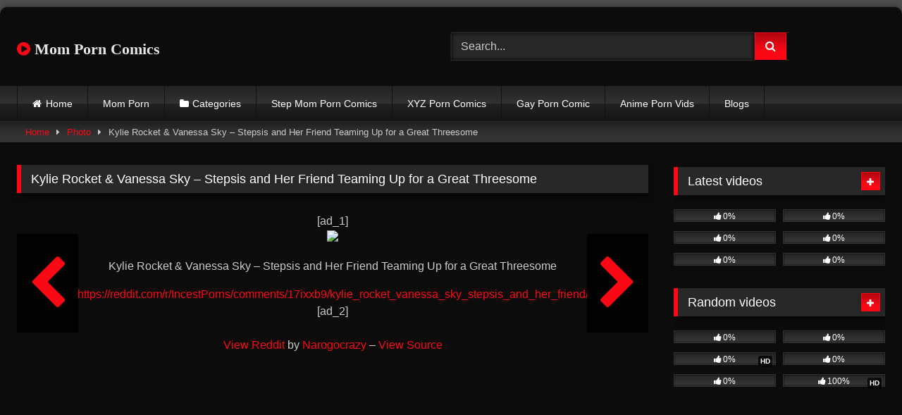

--- FILE ---
content_type: text/html; charset=UTF-8
request_url: https://momporncomics.com/photos/kylie-rocket-vanessa-sky-stepsis-and-her-friend-teaming-up-for-a-great-threesome/
body_size: 16066
content:
<!DOCTYPE html>
<html lang="en-US" prefix="og: https://ogp.me/ns#">
<head>
<meta charset="UTF-8">
<meta content='width=device-width, initial-scale=1.0, maximum-scale=1.0, user-scalable=0' name='viewport' />
<link rel="profile" href="https://gmpg.org/xfn/11">
<link rel="icon" href="
https://momporncomics.com/wp-content/uploads/2022/12/mom-porn-logo.png">
<!-- Meta social networks -->
<!-- Meta Facebook -->
<meta property="fb:app_id" content="966242223397117" />
<meta property="og:url" content="https://momporncomics.com/photos/kylie-rocket-vanessa-sky-stepsis-and-her-friend-teaming-up-for-a-great-threesome/" />
<meta property="og:type" content="article" />
<meta property="og:title" content="Kylie Rocket &amp; Vanessa Sky - Stepsis and Her Friend Teaming Up for a Great Threesome" />
<meta property="og:description" content="[ad_1] Kylie Rocket &amp; Vanessa Sky &#8211; Stepsis and Her Friend Teaming Up for a Great Threesome https://reddit.com/r/IncestPorns/comments/17ixxb9/kylie_rocket_vanessa_sky_stepsis_and_her_friend/ [ad_2] View Reddit by Narogocrazy &#8211; View Source" />
<meta property="og:image" content="https://momporncomics.com/wp-content/uploads/2023/10/Kylie-Rocket-amp-Vanessa-Sky-Stepsis-and-Her-Friend.jpg" />
<meta property="og:image:width" content="200" />
<meta property="og:image:height" content="200" />
<!-- Meta Twitter -->
<meta name="twitter:card" content="summary">
<!--<meta name="twitter:site" content="@site_username">-->
<meta name="twitter:title" content="Kylie Rocket &amp; Vanessa Sky - Stepsis and Her Friend Teaming Up for a Great Threesome">
<meta name="twitter:description" content="[ad_1] Kylie Rocket &amp; Vanessa Sky &#8211; Stepsis and Her Friend Teaming Up for a Great Threesome https://reddit.com/r/IncestPorns/comments/17ixxb9/kylie_rocket_vanessa_sky_stepsis_and_her_friend/ [ad_2] View Reddit by Narogocrazy &#8211; View Source">
<!--<meta name="twitter:creator" content="@creator_username">-->
<meta name="twitter:image" content="https://momporncomics.com/wp-content/uploads/2023/10/Kylie-Rocket-amp-Vanessa-Sky-Stepsis-and-Her-Friend.jpg">
<!--<meta name="twitter:domain" content="YourDomain.com">-->
<!-- Temp Style -->
<style>
#page {
max-width: 1300px;
margin: 10px auto;
background: rgba(0,0,0,0.85);
box-shadow: 0 0 10px rgba(0, 0, 0, 0.50);
-moz-box-shadow: 0 0 10px rgba(0, 0, 0, 0.50);
-webkit-box-shadow: 0 0 10px rgba(0, 0, 0, 0.50);
-webkit-border-radius: 10px;
-moz-border-radius: 10px;
border-radius: 10px;
}
</style>
<style>
.post-thumbnail {
aspect-ratio: 16/9;
}
.post-thumbnail video,
.post-thumbnail img {
object-fit: fill;
}
.video-debounce-bar {
background: #FB0815!important;
}
@import url(https://fonts.googleapis.com/css?family=Open+Sans);
button,
.button,
input[type="button"],
input[type="reset"],
input[type="submit"],
.label,
.label:visited,
.pagination ul li a,
.widget_categories ul li a,
.comment-reply-link,
a.tag-cloud-link,
.template-actors li a {
background: -moz-linear-gradient(top, rgba(0,0,0,0.3) 0%, rgba(0,0,0,0) 70%); /* FF3.6-15 */
background: -webkit-linear-gradient(top, rgba(0,0,0,0.3) 0%,rgba(0,0,0,0) 70%); /* Chrome10-25,Safari5.1-6 */
background: linear-gradient(to bottom, rgba(0,0,0,0.3) 0%,rgba(0,0,0,0) 70%); /* W3C, IE10+, FF16+, Chrome26+, Opera12+, Safari7+ */
filter: progid:DXImageTransform.Microsoft.gradient( startColorstr='#a62b2b2b', endColorstr='#00000000',GradientType=0 ); /* IE6-9 */
-moz-box-shadow: 0 1px 6px 0 rgba(0, 0, 0, 0.12);
-webkit-box-shadow: 0 1px 6px 0 rgba(0, 0, 0, 0.12);
-o-box-shadow: 0 1px 6px 0 rgba(0, 0, 0, 0.12);
box-shadow: 0 1px 6px 0 rgba(0, 0, 0, 0.12);
}
input[type="text"],
input[type="email"],
input[type="url"],
input[type="password"],
input[type="search"],
input[type="number"],
input[type="tel"],
input[type="range"],
input[type="date"],
input[type="month"],
input[type="week"],
input[type="time"],
input[type="datetime"],
input[type="datetime-local"],
input[type="color"],
select,
textarea,
.wp-editor-container {
-moz-box-shadow: 0 0 1px rgba(255, 255, 255, 0.3), 0 0 5px black inset;
-webkit-box-shadow: 0 0 1px rgba(255, 255, 255, 0.3), 0 0 5px black inset;
-o-box-shadow: 0 0 1px rgba(255, 255, 255, 0.3), 0 0 5px black inset;
box-shadow: 0 0 1px rgba(255, 255, 255, 0.3), 0 0 5px black inset;
}
#site-navigation {
background: #222222;
background: -moz-linear-gradient(top, #222222 0%, #333333 50%, #222222 51%, #151515 100%);
background: -webkit-linear-gradient(top, #222222 0%,#333333 50%,#222222 51%,#151515 100%);
background: linear-gradient(to bottom, #222222 0%,#333333 50%,#222222 51%,#151515 100%);
filter: progid:DXImageTransform.Microsoft.gradient( startColorstr='#222222', endColorstr='#151515',GradientType=0 );
-moz-box-shadow: 0 6px 6px 0 rgba(0, 0, 0, 0.12);
-webkit-box-shadow: 0 6px 6px 0 rgba(0, 0, 0, 0.12);
-o-box-shadow: 0 6px 6px 0 rgba(0, 0, 0, 0.12);
box-shadow: 0 6px 6px 0 rgba(0, 0, 0, 0.12);
}
#site-navigation > ul > li:hover > a,
#site-navigation ul li.current-menu-item a {
background: -moz-linear-gradient(top, rgba(0,0,0,0.3) 0%, rgba(0,0,0,0) 70%);
background: -webkit-linear-gradient(top, rgba(0,0,0,0.3) 0%,rgba(0,0,0,0) 70%);
background: linear-gradient(to bottom, rgba(0,0,0,0.3) 0%,rgba(0,0,0,0) 70%);
filter: progid:DXImageTransform.Microsoft.gradient( startColorstr='#a62b2b2b', endColorstr='#00000000',GradientType=0 );
-moz-box-shadow: inset 0px 0px 2px 0px #000000;
-webkit-box-shadow: inset 0px 0px 2px 0px #000000;
-o-box-shadow: inset 0px 0px 2px 0px #000000;
box-shadow: inset 0px 0px 2px 0px #000000;
filter:progid:DXImageTransform.Microsoft.Shadow(color=#000000, Direction=NaN, Strength=2);
}
.rating-bar,
.categories-list .thumb-block .entry-header,
.actors-list .thumb-block .entry-header,
#filters .filters-select,
#filters .filters-options {
background: -moz-linear-gradient(top, rgba(0,0,0,0.3) 0%, rgba(0,0,0,0) 70%); /* FF3.6-15 */
background: -webkit-linear-gradient(top, rgba(0,0,0,0.3) 0%,rgba(0,0,0,0) 70%); /* Chrome10-25,Safari5.1-6 */
background: linear-gradient(to bottom, rgba(0,0,0,0.3) 0%,rgba(0,0,0,0) 70%); /* W3C, IE10+, FF16+, Chrome26+, Opera12+, Safari7+ */
-moz-box-shadow: inset 0px 0px 2px 0px #000000;
-webkit-box-shadow: inset 0px 0px 2px 0px #000000;
-o-box-shadow: inset 0px 0px 2px 0px #000000;
box-shadow: inset 0px 0px 2px 0px #000000;
filter:progid:DXImageTransform.Microsoft.Shadow(color=#000000, Direction=NaN, Strength=2);
}
.breadcrumbs-area {
background: -moz-linear-gradient(top, rgba(0,0,0,0.3) 0%, rgba(0,0,0,0) 70%); /* FF3.6-15 */
background: -webkit-linear-gradient(top, rgba(0,0,0,0.3) 0%,rgba(0,0,0,0) 70%); /* Chrome10-25,Safari5.1-6 */
background: linear-gradient(to bottom, rgba(0,0,0,0.3) 0%,rgba(0,0,0,0) 70%); /* W3C, IE10+, FF16+, Chrome26+, Opera12+, Safari7+ */
}
.site-title a {
font-family: Open Sans;
font-size: 22px;
}
.site-branding .logo img {
max-width: 300px;
max-height: 120px;
margin-top: 0px;
margin-left: 0px;
}
a,
.site-title a i,
.thumb-block:hover .rating-bar i,
.categories-list .thumb-block:hover .entry-header .cat-title:before,
.required,
.like #more:hover i,
.dislike #less:hover i,
.top-bar i:hover,
.main-navigation .menu-item-has-children > a:after,
.menu-toggle i,
.main-navigation.toggled li:hover > a,
.main-navigation.toggled li.focus > a,
.main-navigation.toggled li.current_page_item > a,
.main-navigation.toggled li.current-menu-item > a,
#filters .filters-select:after,
.morelink i,
.top-bar .membership a i,
.thumb-block:hover .photos-count i {
color: #FB0815;
}
button,
.button,
input[type="button"],
input[type="reset"],
input[type="submit"],
.label,
.pagination ul li a.current,
.pagination ul li a:hover,
body #filters .label.secondary.active,
.label.secondary:hover,
.main-navigation li:hover > a,
.main-navigation li.focus > a,
.main-navigation li.current_page_item > a,
.main-navigation li.current-menu-item > a,
.widget_categories ul li a:hover,
.comment-reply-link,
a.tag-cloud-link:hover,
.template-actors li a:hover {
border-color: #FB0815!important;
background-color: #FB0815!important;
}
.rating-bar-meter,
.vjs-play-progress,
#filters .filters-options span:hover,
.bx-wrapper .bx-controls-direction a,
.top-bar .social-share a:hover,
.thumb-block:hover span.hd-video,
.featured-carousel .slide a:hover span.hd-video,
.appContainer .ctaButton {
background-color: #FB0815!important;
}
#video-tabs button.tab-link.active,
.title-block,
.widget-title,
.page-title,
.page .entry-title,
.comments-title,
.comment-reply-title,
.morelink:hover {
border-color: #FB0815!important;
}
/* Small desktops ----------- */
@media only screen  and (min-width : 64.001em) and (max-width : 84em) {
#main .thumb-block {
width: 33.33%!important;
}
}
/* Desktops and laptops ----------- */
@media only screen  and (min-width : 84.001em) {
#main .thumb-block {
width: 33.33%!important;
}
}
</style>
<!-- Google Analytics -->
<!-- Global site tag (gtag.js) - Google Analytics -->
<script async src="https://www.googletagmanager.com/gtag/js?id=UA-199295097-16"></script>
<script>
window.dataLayer = window.dataLayer || [];
function gtag(){dataLayer.push(arguments);}
gtag('js', new Date());
gtag('config', 'UA-199295097-16');
</script>
<meta name="google-site-verification" content="4LAtaoiY274Tgd4WJG02YwwCkQpB0abpgDxbSg2grqU" />
<!-- Meta Verification -->
<!-- Search Engine Optimization by Rank Math - https://rankmath.com/ -->
<title>Kylie Rocket &amp; Vanessa Sky - Stepsis And Her Friend Teaming Up For A Great Threesome - Mom Porn Comics</title>
<meta name="description" content="Kylie Rocket &amp; Vanessa Sky - Stepsis and Her Friend Teaming Up for a Great Threesome"/>
<meta name="robots" content="follow, index, max-snippet:-1, max-video-preview:-1, max-image-preview:large"/>
<link rel="canonical" href="https://momporncomics.com/photos/kylie-rocket-vanessa-sky-stepsis-and-her-friend-teaming-up-for-a-great-threesome/" />
<meta property="og:locale" content="en_US" />
<meta property="og:type" content="article" />
<meta property="og:title" content="Kylie Rocket &amp; Vanessa Sky - Stepsis And Her Friend Teaming Up For A Great Threesome - Mom Porn Comics" />
<meta property="og:description" content="Kylie Rocket &amp; Vanessa Sky - Stepsis and Her Friend Teaming Up for a Great Threesome" />
<meta property="og:url" content="https://momporncomics.com/photos/kylie-rocket-vanessa-sky-stepsis-and-her-friend-teaming-up-for-a-great-threesome/" />
<meta property="og:site_name" content="Mom Porn Comics" />
<meta property="article:tag" content="amp" />
<meta property="article:tag" content="friend" />
<meta property="article:tag" content="Great" />
<meta property="article:tag" content="Kylie" />
<meta property="article:tag" content="rocket" />
<meta property="article:tag" content="Sky" />
<meta property="article:tag" content="Stepsis" />
<meta property="article:tag" content="teaming" />
<meta property="article:tag" content="threesome" />
<meta property="article:tag" content="Vanessa" />
<meta property="og:image" content="https://momporncomics.com/wp-content/uploads/2023/10/Kylie-Rocket-amp-Vanessa-Sky-Stepsis-and-Her-Friend.jpg" />
<meta property="og:image:secure_url" content="https://momporncomics.com/wp-content/uploads/2023/10/Kylie-Rocket-amp-Vanessa-Sky-Stepsis-and-Her-Friend.jpg" />
<meta property="og:image:width" content="1280" />
<meta property="og:image:height" content="720" />
<meta property="og:image:alt" content="Kylie Rocket &amp; Vanessa Sky &#8211; Stepsis and Her Friend Teaming Up for a Great Threesome" />
<meta property="og:image:type" content="image/jpeg" />
<meta name="twitter:card" content="summary_large_image" />
<meta name="twitter:title" content="Kylie Rocket &amp; Vanessa Sky - Stepsis And Her Friend Teaming Up For A Great Threesome - Mom Porn Comics" />
<meta name="twitter:description" content="Kylie Rocket &amp; Vanessa Sky - Stepsis and Her Friend Teaming Up for a Great Threesome" />
<meta name="twitter:image" content="https://momporncomics.com/wp-content/uploads/2023/10/Kylie-Rocket-amp-Vanessa-Sky-Stepsis-and-Her-Friend.jpg" />
<!-- /Rank Math WordPress SEO plugin -->
<link rel='dns-prefetch' href='//vjs.zencdn.net' />
<link rel='dns-prefetch' href='//unpkg.com' />
<link rel="alternate" type="application/rss+xml" title="Mom Porn Comics &raquo; Feed" href="https://momporncomics.com/feed/" />
<link rel="alternate" type="application/rss+xml" title="Mom Porn Comics &raquo; Comments Feed" href="https://momporncomics.com/comments/feed/" />
<link rel="alternate" type="application/rss+xml" title="Mom Porn Comics &raquo; Kylie Rocket &amp; Vanessa Sky &#8211; Stepsis and Her Friend Teaming Up for a Great Threesome Comments Feed" href="https://momporncomics.com/photos/kylie-rocket-vanessa-sky-stepsis-and-her-friend-teaming-up-for-a-great-threesome/feed/" />
<link rel="alternate" title="oEmbed (JSON)" type="application/json+oembed" href="https://momporncomics.com/wp-json/oembed/1.0/embed?url=https%3A%2F%2Fmomporncomics.com%2Fphotos%2Fkylie-rocket-vanessa-sky-stepsis-and-her-friend-teaming-up-for-a-great-threesome%2F" />
<link rel="alternate" title="oEmbed (XML)" type="text/xml+oembed" href="https://momporncomics.com/wp-json/oembed/1.0/embed?url=https%3A%2F%2Fmomporncomics.com%2Fphotos%2Fkylie-rocket-vanessa-sky-stepsis-and-her-friend-teaming-up-for-a-great-threesome%2F&#038;format=xml" />
<style id='wp-img-auto-sizes-contain-inline-css' type='text/css'>
img:is([sizes=auto i],[sizes^="auto," i]){contain-intrinsic-size:3000px 1500px}
/*# sourceURL=wp-img-auto-sizes-contain-inline-css */
</style>
<style id='wp-emoji-styles-inline-css' type='text/css'>
img.wp-smiley, img.emoji {
display: inline !important;
border: none !important;
box-shadow: none !important;
height: 1em !important;
width: 1em !important;
margin: 0 0.07em !important;
vertical-align: -0.1em !important;
background: none !important;
padding: 0 !important;
}
/*# sourceURL=wp-emoji-styles-inline-css */
</style>
<style id='wp-block-library-inline-css' type='text/css'>
:root{--wp-block-synced-color:#7a00df;--wp-block-synced-color--rgb:122,0,223;--wp-bound-block-color:var(--wp-block-synced-color);--wp-editor-canvas-background:#ddd;--wp-admin-theme-color:#007cba;--wp-admin-theme-color--rgb:0,124,186;--wp-admin-theme-color-darker-10:#006ba1;--wp-admin-theme-color-darker-10--rgb:0,107,160.5;--wp-admin-theme-color-darker-20:#005a87;--wp-admin-theme-color-darker-20--rgb:0,90,135;--wp-admin-border-width-focus:2px}@media (min-resolution:192dpi){:root{--wp-admin-border-width-focus:1.5px}}.wp-element-button{cursor:pointer}:root .has-very-light-gray-background-color{background-color:#eee}:root .has-very-dark-gray-background-color{background-color:#313131}:root .has-very-light-gray-color{color:#eee}:root .has-very-dark-gray-color{color:#313131}:root .has-vivid-green-cyan-to-vivid-cyan-blue-gradient-background{background:linear-gradient(135deg,#00d084,#0693e3)}:root .has-purple-crush-gradient-background{background:linear-gradient(135deg,#34e2e4,#4721fb 50%,#ab1dfe)}:root .has-hazy-dawn-gradient-background{background:linear-gradient(135deg,#faaca8,#dad0ec)}:root .has-subdued-olive-gradient-background{background:linear-gradient(135deg,#fafae1,#67a671)}:root .has-atomic-cream-gradient-background{background:linear-gradient(135deg,#fdd79a,#004a59)}:root .has-nightshade-gradient-background{background:linear-gradient(135deg,#330968,#31cdcf)}:root .has-midnight-gradient-background{background:linear-gradient(135deg,#020381,#2874fc)}:root{--wp--preset--font-size--normal:16px;--wp--preset--font-size--huge:42px}.has-regular-font-size{font-size:1em}.has-larger-font-size{font-size:2.625em}.has-normal-font-size{font-size:var(--wp--preset--font-size--normal)}.has-huge-font-size{font-size:var(--wp--preset--font-size--huge)}.has-text-align-center{text-align:center}.has-text-align-left{text-align:left}.has-text-align-right{text-align:right}.has-fit-text{white-space:nowrap!important}#end-resizable-editor-section{display:none}.aligncenter{clear:both}.items-justified-left{justify-content:flex-start}.items-justified-center{justify-content:center}.items-justified-right{justify-content:flex-end}.items-justified-space-between{justify-content:space-between}.screen-reader-text{border:0;clip-path:inset(50%);height:1px;margin:-1px;overflow:hidden;padding:0;position:absolute;width:1px;word-wrap:normal!important}.screen-reader-text:focus{background-color:#ddd;clip-path:none;color:#444;display:block;font-size:1em;height:auto;left:5px;line-height:normal;padding:15px 23px 14px;text-decoration:none;top:5px;width:auto;z-index:100000}html :where(.has-border-color){border-style:solid}html :where([style*=border-top-color]){border-top-style:solid}html :where([style*=border-right-color]){border-right-style:solid}html :where([style*=border-bottom-color]){border-bottom-style:solid}html :where([style*=border-left-color]){border-left-style:solid}html :where([style*=border-width]){border-style:solid}html :where([style*=border-top-width]){border-top-style:solid}html :where([style*=border-right-width]){border-right-style:solid}html :where([style*=border-bottom-width]){border-bottom-style:solid}html :where([style*=border-left-width]){border-left-style:solid}html :where(img[class*=wp-image-]){height:auto;max-width:100%}:where(figure){margin:0 0 1em}html :where(.is-position-sticky){--wp-admin--admin-bar--position-offset:var(--wp-admin--admin-bar--height,0px)}@media screen and (max-width:600px){html :where(.is-position-sticky){--wp-admin--admin-bar--position-offset:0px}}
/*# sourceURL=wp-block-library-inline-css */
</style><style id='global-styles-inline-css' type='text/css'>
:root{--wp--preset--aspect-ratio--square: 1;--wp--preset--aspect-ratio--4-3: 4/3;--wp--preset--aspect-ratio--3-4: 3/4;--wp--preset--aspect-ratio--3-2: 3/2;--wp--preset--aspect-ratio--2-3: 2/3;--wp--preset--aspect-ratio--16-9: 16/9;--wp--preset--aspect-ratio--9-16: 9/16;--wp--preset--color--black: #000000;--wp--preset--color--cyan-bluish-gray: #abb8c3;--wp--preset--color--white: #ffffff;--wp--preset--color--pale-pink: #f78da7;--wp--preset--color--vivid-red: #cf2e2e;--wp--preset--color--luminous-vivid-orange: #ff6900;--wp--preset--color--luminous-vivid-amber: #fcb900;--wp--preset--color--light-green-cyan: #7bdcb5;--wp--preset--color--vivid-green-cyan: #00d084;--wp--preset--color--pale-cyan-blue: #8ed1fc;--wp--preset--color--vivid-cyan-blue: #0693e3;--wp--preset--color--vivid-purple: #9b51e0;--wp--preset--gradient--vivid-cyan-blue-to-vivid-purple: linear-gradient(135deg,rgb(6,147,227) 0%,rgb(155,81,224) 100%);--wp--preset--gradient--light-green-cyan-to-vivid-green-cyan: linear-gradient(135deg,rgb(122,220,180) 0%,rgb(0,208,130) 100%);--wp--preset--gradient--luminous-vivid-amber-to-luminous-vivid-orange: linear-gradient(135deg,rgb(252,185,0) 0%,rgb(255,105,0) 100%);--wp--preset--gradient--luminous-vivid-orange-to-vivid-red: linear-gradient(135deg,rgb(255,105,0) 0%,rgb(207,46,46) 100%);--wp--preset--gradient--very-light-gray-to-cyan-bluish-gray: linear-gradient(135deg,rgb(238,238,238) 0%,rgb(169,184,195) 100%);--wp--preset--gradient--cool-to-warm-spectrum: linear-gradient(135deg,rgb(74,234,220) 0%,rgb(151,120,209) 20%,rgb(207,42,186) 40%,rgb(238,44,130) 60%,rgb(251,105,98) 80%,rgb(254,248,76) 100%);--wp--preset--gradient--blush-light-purple: linear-gradient(135deg,rgb(255,206,236) 0%,rgb(152,150,240) 100%);--wp--preset--gradient--blush-bordeaux: linear-gradient(135deg,rgb(254,205,165) 0%,rgb(254,45,45) 50%,rgb(107,0,62) 100%);--wp--preset--gradient--luminous-dusk: linear-gradient(135deg,rgb(255,203,112) 0%,rgb(199,81,192) 50%,rgb(65,88,208) 100%);--wp--preset--gradient--pale-ocean: linear-gradient(135deg,rgb(255,245,203) 0%,rgb(182,227,212) 50%,rgb(51,167,181) 100%);--wp--preset--gradient--electric-grass: linear-gradient(135deg,rgb(202,248,128) 0%,rgb(113,206,126) 100%);--wp--preset--gradient--midnight: linear-gradient(135deg,rgb(2,3,129) 0%,rgb(40,116,252) 100%);--wp--preset--font-size--small: 13px;--wp--preset--font-size--medium: 20px;--wp--preset--font-size--large: 36px;--wp--preset--font-size--x-large: 42px;--wp--preset--spacing--20: 0.44rem;--wp--preset--spacing--30: 0.67rem;--wp--preset--spacing--40: 1rem;--wp--preset--spacing--50: 1.5rem;--wp--preset--spacing--60: 2.25rem;--wp--preset--spacing--70: 3.38rem;--wp--preset--spacing--80: 5.06rem;--wp--preset--shadow--natural: 6px 6px 9px rgba(0, 0, 0, 0.2);--wp--preset--shadow--deep: 12px 12px 50px rgba(0, 0, 0, 0.4);--wp--preset--shadow--sharp: 6px 6px 0px rgba(0, 0, 0, 0.2);--wp--preset--shadow--outlined: 6px 6px 0px -3px rgb(255, 255, 255), 6px 6px rgb(0, 0, 0);--wp--preset--shadow--crisp: 6px 6px 0px rgb(0, 0, 0);}:where(.is-layout-flex){gap: 0.5em;}:where(.is-layout-grid){gap: 0.5em;}body .is-layout-flex{display: flex;}.is-layout-flex{flex-wrap: wrap;align-items: center;}.is-layout-flex > :is(*, div){margin: 0;}body .is-layout-grid{display: grid;}.is-layout-grid > :is(*, div){margin: 0;}:where(.wp-block-columns.is-layout-flex){gap: 2em;}:where(.wp-block-columns.is-layout-grid){gap: 2em;}:where(.wp-block-post-template.is-layout-flex){gap: 1.25em;}:where(.wp-block-post-template.is-layout-grid){gap: 1.25em;}.has-black-color{color: var(--wp--preset--color--black) !important;}.has-cyan-bluish-gray-color{color: var(--wp--preset--color--cyan-bluish-gray) !important;}.has-white-color{color: var(--wp--preset--color--white) !important;}.has-pale-pink-color{color: var(--wp--preset--color--pale-pink) !important;}.has-vivid-red-color{color: var(--wp--preset--color--vivid-red) !important;}.has-luminous-vivid-orange-color{color: var(--wp--preset--color--luminous-vivid-orange) !important;}.has-luminous-vivid-amber-color{color: var(--wp--preset--color--luminous-vivid-amber) !important;}.has-light-green-cyan-color{color: var(--wp--preset--color--light-green-cyan) !important;}.has-vivid-green-cyan-color{color: var(--wp--preset--color--vivid-green-cyan) !important;}.has-pale-cyan-blue-color{color: var(--wp--preset--color--pale-cyan-blue) !important;}.has-vivid-cyan-blue-color{color: var(--wp--preset--color--vivid-cyan-blue) !important;}.has-vivid-purple-color{color: var(--wp--preset--color--vivid-purple) !important;}.has-black-background-color{background-color: var(--wp--preset--color--black) !important;}.has-cyan-bluish-gray-background-color{background-color: var(--wp--preset--color--cyan-bluish-gray) !important;}.has-white-background-color{background-color: var(--wp--preset--color--white) !important;}.has-pale-pink-background-color{background-color: var(--wp--preset--color--pale-pink) !important;}.has-vivid-red-background-color{background-color: var(--wp--preset--color--vivid-red) !important;}.has-luminous-vivid-orange-background-color{background-color: var(--wp--preset--color--luminous-vivid-orange) !important;}.has-luminous-vivid-amber-background-color{background-color: var(--wp--preset--color--luminous-vivid-amber) !important;}.has-light-green-cyan-background-color{background-color: var(--wp--preset--color--light-green-cyan) !important;}.has-vivid-green-cyan-background-color{background-color: var(--wp--preset--color--vivid-green-cyan) !important;}.has-pale-cyan-blue-background-color{background-color: var(--wp--preset--color--pale-cyan-blue) !important;}.has-vivid-cyan-blue-background-color{background-color: var(--wp--preset--color--vivid-cyan-blue) !important;}.has-vivid-purple-background-color{background-color: var(--wp--preset--color--vivid-purple) !important;}.has-black-border-color{border-color: var(--wp--preset--color--black) !important;}.has-cyan-bluish-gray-border-color{border-color: var(--wp--preset--color--cyan-bluish-gray) !important;}.has-white-border-color{border-color: var(--wp--preset--color--white) !important;}.has-pale-pink-border-color{border-color: var(--wp--preset--color--pale-pink) !important;}.has-vivid-red-border-color{border-color: var(--wp--preset--color--vivid-red) !important;}.has-luminous-vivid-orange-border-color{border-color: var(--wp--preset--color--luminous-vivid-orange) !important;}.has-luminous-vivid-amber-border-color{border-color: var(--wp--preset--color--luminous-vivid-amber) !important;}.has-light-green-cyan-border-color{border-color: var(--wp--preset--color--light-green-cyan) !important;}.has-vivid-green-cyan-border-color{border-color: var(--wp--preset--color--vivid-green-cyan) !important;}.has-pale-cyan-blue-border-color{border-color: var(--wp--preset--color--pale-cyan-blue) !important;}.has-vivid-cyan-blue-border-color{border-color: var(--wp--preset--color--vivid-cyan-blue) !important;}.has-vivid-purple-border-color{border-color: var(--wp--preset--color--vivid-purple) !important;}.has-vivid-cyan-blue-to-vivid-purple-gradient-background{background: var(--wp--preset--gradient--vivid-cyan-blue-to-vivid-purple) !important;}.has-light-green-cyan-to-vivid-green-cyan-gradient-background{background: var(--wp--preset--gradient--light-green-cyan-to-vivid-green-cyan) !important;}.has-luminous-vivid-amber-to-luminous-vivid-orange-gradient-background{background: var(--wp--preset--gradient--luminous-vivid-amber-to-luminous-vivid-orange) !important;}.has-luminous-vivid-orange-to-vivid-red-gradient-background{background: var(--wp--preset--gradient--luminous-vivid-orange-to-vivid-red) !important;}.has-very-light-gray-to-cyan-bluish-gray-gradient-background{background: var(--wp--preset--gradient--very-light-gray-to-cyan-bluish-gray) !important;}.has-cool-to-warm-spectrum-gradient-background{background: var(--wp--preset--gradient--cool-to-warm-spectrum) !important;}.has-blush-light-purple-gradient-background{background: var(--wp--preset--gradient--blush-light-purple) !important;}.has-blush-bordeaux-gradient-background{background: var(--wp--preset--gradient--blush-bordeaux) !important;}.has-luminous-dusk-gradient-background{background: var(--wp--preset--gradient--luminous-dusk) !important;}.has-pale-ocean-gradient-background{background: var(--wp--preset--gradient--pale-ocean) !important;}.has-electric-grass-gradient-background{background: var(--wp--preset--gradient--electric-grass) !important;}.has-midnight-gradient-background{background: var(--wp--preset--gradient--midnight) !important;}.has-small-font-size{font-size: var(--wp--preset--font-size--small) !important;}.has-medium-font-size{font-size: var(--wp--preset--font-size--medium) !important;}.has-large-font-size{font-size: var(--wp--preset--font-size--large) !important;}.has-x-large-font-size{font-size: var(--wp--preset--font-size--x-large) !important;}
/*# sourceURL=global-styles-inline-css */
</style>
<style id='classic-theme-styles-inline-css' type='text/css'>
/*! This file is auto-generated */
.wp-block-button__link{color:#fff;background-color:#32373c;border-radius:9999px;box-shadow:none;text-decoration:none;padding:calc(.667em + 2px) calc(1.333em + 2px);font-size:1.125em}.wp-block-file__button{background:#32373c;color:#fff;text-decoration:none}
/*# sourceURL=/wp-includes/css/classic-themes.min.css */
</style>
<link rel='stylesheet' id='coderevolution-front-css-css' href='https://momporncomics.com/wp-content/plugins/redditomatic-reddit-post-generator/styles/coderevolution-front.css?ver=6.9' type='text/css' media='all' />
<link rel='stylesheet' id='redditomatic-thumbnail-css-css' href='https://momporncomics.com/wp-content/plugins/redditomatic-reddit-post-generator/styles/redditomatic-thumbnail.css?ver=6.9' type='text/css' media='all' />
<link rel='stylesheet' id='wpst-font-awesome-css' href='https://momporncomics.com/wp-content/themes/retrotube/assets/stylesheets/font-awesome/css/font-awesome.min.css?ver=4.7.0' type='text/css' media='all' />
<link rel='stylesheet' id='wpst-videojs-style-css' href='//vjs.zencdn.net/7.8.4/video-js.css?ver=7.8.4' type='text/css' media='all' />
<link rel='stylesheet' id='wpst-fancybox-style-css' href='https://momporncomics.com/wp-content/themes/retrotube/assets/stylesheets/fancybox/jquery.fancybox.min.css?ver=all' type='text/css' media='all' />
<link rel='stylesheet' id='wpst-style-css' href='https://momporncomics.com/wp-content/themes/retrotube/style.css?ver=1.13.0.1768621739' type='text/css' media='all' />
<script type="text/javascript" src="https://momporncomics.com/wp-includes/js/jquery/jquery.min.js?ver=3.7.1" id="jquery-core-js"></script>
<script type="text/javascript" src="https://momporncomics.com/wp-includes/js/jquery/jquery-migrate.min.js?ver=3.4.1" id="jquery-migrate-js"></script>
<link rel="https://api.w.org/" href="https://momporncomics.com/wp-json/" /><link rel="alternate" title="JSON" type="application/json" href="https://momporncomics.com/wp-json/wp/v2/photos/21488" /><link rel="EditURI" type="application/rsd+xml" title="RSD" href="https://momporncomics.com/xmlrpc.php?rsd" />
<meta name="generator" content="WordPress 6.9" />
<link rel='shortlink' href='https://momporncomics.com/?p=21488' />
<link rel='dns-prefetch' href='https://i0.wp.com/'><link rel='preconnect' href='https://i0.wp.com/' crossorigin><link rel='dns-prefetch' href='https://i1.wp.com/'><link rel='preconnect' href='https://i1.wp.com/' crossorigin><link rel='dns-prefetch' href='https://i2.wp.com/'><link rel='preconnect' href='https://i2.wp.com/' crossorigin><link rel='dns-prefetch' href='https://i3.wp.com/'><link rel='preconnect' href='https://i3.wp.com/' crossorigin><style type="text/css" id="custom-background-css">
body.custom-background { background-color: #4f4f4f; }
</style>
</head>  <body class="wp-singular photos-template-default single single-photos postid-21488 custom-background wp-embed-responsive wp-theme-retrotube"> <div id="page"> 	<a class="skip-link screen-reader-text" href="#content">Skip to content</a>  	<header id="masthead" class="site-header" role="banner">  		 		<div class="site-branding row"> 			<div class="logo"> 															<p class="site-title"><a href="https://momporncomics.com/" rel="home"> 																								<i class="fa fa-play-circle"></i>								Mom Porn Comics</a></p> 										 							</div> 							<div class="header-search"> 	<form method="get" id="searchform" action="https://momporncomics.com/">         					<input class="input-group-field" value="Search..." name="s" id="s" onfocus="if (this.value == 'Search...') {this.value = '';}" onblur="if (this.value == '') {this.value = 'Search...';}" type="text" /> 				 		<input class="button fa-input" type="submit" id="searchsubmit" value="&#xf002;" />         	</form> </div>								</div><!-- .site-branding -->  		<nav id="site-navigation" class="main-navigation" role="navigation"> 			<div id="head-mobile"></div> 			<div class="button-nav"></div> 			<ul id="menu-main-menu" class="row"><li id="menu-item-12" class="home-icon menu-item menu-item-type-custom menu-item-object-custom menu-item-home menu-item-12"><a href="https://momporncomics.com">Home</a></li> <li id="menu-item-1728" class="menu-item menu-item-type-custom menu-item-object-custom menu-item-1728"><a href="https://momporncomics.com/photos/">Mom Porn</a></li> <li id="menu-item-13" class="cat-icon menu-item menu-item-type-post_type menu-item-object-page menu-item-13"><a href="https://momporncomics.com/categories/">Categories</a></li> <li id="menu-item-121" class="menu-item menu-item-type-taxonomy menu-item-object-category menu-item-121"><a href="https://momporncomics.com/category/step-mom-porn-comics/">Step Mom Porn Comics</a></li> <li id="menu-item-1335" class="menu-item menu-item-type-custom menu-item-object-custom menu-item-1335"><a href="https://xyzporncomics.com/">XYZ Porn Comics</a></li> <li id="menu-item-1336" class="menu-item menu-item-type-custom menu-item-object-custom menu-item-1336"><a href="https://gayporncomic.com/">Gay Porn Comic</a></li> <li id="menu-item-1337" class="menu-item menu-item-type-custom menu-item-object-custom menu-item-1337"><a href="https://animepornvids.com/">Anime Porn Vids</a></li> <li id="menu-item-15865" class="menu-item menu-item-type-custom menu-item-object-custom menu-item-15865"><a href="https://momporncomics.com/blog/">Blogs</a></li> </ul>		</nav><!-- #site-navigation -->  		<div class="clear"></div>  			</header><!-- #masthead -->  	<div class="breadcrumbs-area"><div class="row"><div id="breadcrumbs"><a href="https://momporncomics.com">Home</a><span class="separator"><i class="fa fa-caret-right"></i></span><a href="https://momporncomics.com/photos/">Photo</a><span class="separator"><i class="fa fa-caret-right"></i></span><span class="current">Kylie Rocket &amp; Vanessa Sky &#8211; Stepsis and Her Friend Teaming Up for a Great Threesome</span></div></div></div> 	 	<div id="content" class="site-content row"> 	<div id="primary" class="content-area with-sidebar-right"> 		<main id="main" class="site-main with-sidebar-right" role="main">  		<article id="post-21488" class="post-21488 photos type-photos status-publish has-post-thumbnail hentry"> 	<header class="entry-header">		 		<h1 class="widget-title">Kylie Rocket &amp; Vanessa Sky &#8211; Stepsis and Her Friend Teaming Up for a Great Threesome</h1>	</header><!-- .entry-header --> 	<div class="entry-content photo-content"> 				<p>[ad_1]<br /> <img decoding="async" src="https://external-preview.redd.it/PU-4tgHf_SuLfQzWvEwZ29NnPO6Nys0JrSoT_HS6BQU.jpg?auto=webp&amp;s=4acf6f07ea59115cd05ac41f170f78bfce49846c" /></p> <p>Kylie Rocket &amp; Vanessa Sky &#8211; Stepsis and Her Friend Teaming Up for a Great Threesome</p> <p><a href="https://reddit.com/r/IncestPorns/comments/17ixxb9/kylie_rocket_vanessa_sky_stepsis_and_her_friend/" rel="noopener">https://reddit.com/r/IncestPorns/comments/17ixxb9/kylie_rocket_vanessa_sky_stepsis_and_her_friend/</a><br /> [ad_2]<br /> <br /><a href="https://reddit.com/r/IncestPorns/comments/17ixxb9/kylie_rocket_vanessa_sky_stepsis_and_her_friend/" rel="noopener">View Reddit</a> by <a href="Narogocrazy">Narogocrazy</a> &#8211;  <a href="https://redgifs.com/watch/agedsimplisticschapendoes" rel="noopener">View Source</a></p> 	<a class="prev-photo" rel="prev" href="https://momporncomics.com/photos/would-love-to-be-played-with-like-that/" title="would love to be played with like that"><i class="fa fa-chevron-left" aria-hidden="true"></i></a> 	<a class="next-photo" rel="next" href="https://momporncomics.com/photos/fck-with-girl-born-in-2005-step-dad/" title="f*ck with girl born in 2005? step dad"><i class="fa fa-chevron-right" aria-hidden="true"></i></a> 	</div><!-- .entry-content --> 		</article><!-- #post-## --> 		</main><!-- #main --> 	</div><!-- #primary -->   	<aside id="sidebar" class="widget-area with-sidebar-right" role="complementary"> 					<div class="happy-sidebar"> 				<script type="text/javascript">
atOptions = {
'key' : '2a8d1f4c8fe053eb3284c4a4eca433d1',
'format' : 'iframe',
'height' : 250,
'width' : 300,
'params' : {}
};
</script>  <script    type="text/javascript"    src="//proclaimsaneconviction.com/2a8d1f4c8fe053eb3284c4a4eca433d1/invoke.js"  ></script>			</div> 				<section id="widget_videos_block-4" class="widget widget_videos_block"><h2 class="widget-title">Latest videos</h2>				<a class="more-videos label" href="https://momporncomics.com/?filter=latest												"><i class="fa fa-plus"></i> <span>More videos</span></a> 	<div class="videos-list"> 			 <article data-video-id="video_1" data-main-thumb="https://momporncomics.com/wp-content/uploads/2026/01/big-ass-indian-step-mom-rough-fucked-by-horny-boy.jpg" data-trailer="https://thumb-cdn77.xvideos-cdn.com/3befe2ce-b7fc-414c-b603-d68a018a2f25/0_169.mp4" class="loop-video thumb-block video-preview-item full-width post-115000 post type-post status-publish format-video has-post-thumbnail hentry category-horny-mom-comics tag-ass tag-big tag-big-ass tag-boy tag-fucked tag-horny tag-indian tag-mom tag-rough tag-rough-fuck tag-step tag-step-mom post_format-post-format-video" data-post-id="115000"> 	<a href="https://momporncomics.com/big-ass-indian-step-mom-rough-fucked-by-horny-boy/" title="Big Ass Indian Step Mom Rough fucked by Horny Boy"> 		<div class="post-thumbnail"> 			 			<div class="post-thumbnail-container"><img class="video-main-thumb" width="300" height="168.75" src="https://momporncomics.com/wp-content/uploads/2026/01/big-ass-indian-step-mom-rough-fucked-by-horny-boy.jpg" alt="Big Ass Indian Step Mom Rough fucked by Horny Boy"></div>			<div class="video-overlay"></div>  						<span class="views"><i class="fa fa-eye"></i> 0</span>			<span class="duration"><i class="fa fa-clock-o"></i>31:00</span>		</div>  		<div class="rating-bar"><div class="rating-bar-meter" style="width:0%"></div><i class="fa fa-thumbs-up" aria-hidden="true"></i><span>0%</span></div> 		<header class="entry-header"> 			<span>Big Ass Indian Step Mom Rough fucked by Horny Boy</span> 		</header> 	</a> </article>  <article data-video-id="video_2" data-main-thumb="https://momporncomics.com/wp-content/uploads/2026/01/step-mom-she-gets-horny-and-asks-him-to-fuck-her-in-while-her-husband-is-in-the-room.jpg" data-trailer="https://thumb-cdn77.xvideos-cdn.com/b20704a5-560e-495b-b13b-855d8c6a68ba/0_169.mp4" class="loop-video thumb-block video-preview-item full-width post-114998 post type-post status-publish format-video has-post-thumbnail hentry category-horny-mom-comics tag-fuck tag-horny tag-husband tag-mom tag-room tag-step tag-step-mom post_format-post-format-video" data-post-id="114998"> 	<a href="https://momporncomics.com/step-mom-she-gets-horny-and-asks-him-to-fuck-her-in-while-her-husband-is-in-the-room/" title="Step Mom: She gets horny and asks him to fuck her in while her husband is in the room."> 		<div class="post-thumbnail"> 			 			<div class="post-thumbnail-container"><img class="video-main-thumb" width="300" height="168.75" src="https://momporncomics.com/wp-content/uploads/2026/01/step-mom-she-gets-horny-and-asks-him-to-fuck-her-in-while-her-husband-is-in-the-room.jpg" alt="Step Mom: She gets horny and asks him to fuck her in while her husband is in the room."></div>			<div class="video-overlay"></div>  						<span class="views"><i class="fa fa-eye"></i> 0</span>			<span class="duration"><i class="fa fa-clock-o"></i>10:00</span>		</div>  		<div class="rating-bar"><div class="rating-bar-meter" style="width:0%"></div><i class="fa fa-thumbs-up" aria-hidden="true"></i><span>0%</span></div> 		<header class="entry-header"> 			<span>Step Mom: She gets horny and asks him to fuck her in while her husband is in the room.</span> 		</header> 	</a> </article>  <article data-video-id="video_3" data-main-thumb="https://momporncomics.com/wp-content/uploads/2026/01/lonely-mom-and-step-son-vacation.jpg" data-trailer="https://thumb-cdn77.xvideos-cdn.com/bfa6e7cc-79e0-43aa-a7a3-d7ae32694b9e/0_169.mp4" class="loop-video thumb-block video-preview-item full-width post-114996 post type-post status-publish format-video has-post-thumbnail hentry category-horny-mom-comics tag-mom tag-son tag-step tag-vacation post_format-post-format-video" data-post-id="114996"> 	<a href="https://momporncomics.com/lonely-mom-and-step-son-vacation/" title="Lonely mom and step son vacation"> 		<div class="post-thumbnail"> 			 			<div class="post-thumbnail-container"><img class="video-main-thumb" width="300" height="168.75" src="https://momporncomics.com/wp-content/uploads/2026/01/lonely-mom-and-step-son-vacation.jpg" alt="Lonely mom and step son vacation"></div>			<div class="video-overlay"></div>  						<span class="views"><i class="fa fa-eye"></i> 0</span>			<span class="duration"><i class="fa fa-clock-o"></i>16:00</span>		</div>  		<div class="rating-bar"><div class="rating-bar-meter" style="width:0%"></div><i class="fa fa-thumbs-up" aria-hidden="true"></i><span>0%</span></div> 		<header class="entry-header"> 			<span>Lonely mom and step son vacation</span> 		</header> 	</a> </article>  <article data-video-id="video_4" data-main-thumb="https://momporncomics.com/wp-content/uploads/2026/01/pov-step-mom-plays-truth-or-dare-and-wants-your-cock-1.jpg" data-trailer="https://thumb-cdn77.xvideos-cdn.com/01195e89-8258-45e6-bba3-f7ff88388aac/3_169.mp4" class="loop-video thumb-block video-preview-item full-width post-114994 post type-post status-publish format-video has-post-thumbnail hentry category-horny-mom-comics tag-cock tag-dare tag-pov tag-truth post_format-post-format-video" data-post-id="114994"> 	<a href="https://momporncomics.com/pov-step-mom-plays-truth-or-dare-and-wants-your-cock-2/" title="POV Step-Mom Plays Truth Or Dare And Wants Your Cock"> 		<div class="post-thumbnail"> 			 			<div class="post-thumbnail-container"><img class="video-main-thumb" width="300" height="168.75" src="https://momporncomics.com/wp-content/uploads/2026/01/pov-step-mom-plays-truth-or-dare-and-wants-your-cock-1.jpg" alt="POV Step-Mom Plays Truth Or Dare And Wants Your Cock"></div>			<div class="video-overlay"></div>  						<span class="views"><i class="fa fa-eye"></i> 0</span>			<span class="duration"><i class="fa fa-clock-o"></i>00:30</span>		</div>  		<div class="rating-bar"><div class="rating-bar-meter" style="width:0%"></div><i class="fa fa-thumbs-up" aria-hidden="true"></i><span>0%</span></div> 		<header class="entry-header"> 			<span>POV Step-Mom Plays Truth Or Dare And Wants Your Cock</span> 		</header> 	</a> </article>  <article data-video-id="video_5" data-main-thumb="https://momporncomics.com/wp-content/uploads/2026/01/pov-step-mom-plays-truth-or-dare-and-wants-your-cock.jpg" data-trailer="https://cdn77-pic.xvideos-cdn.com/videos/videopreview/4e/0f/78/4e0f78ee298419a03f373b81b7608aa9_169.mp4" class="loop-video thumb-block video-preview-item full-width post-114992 post type-post status-publish format-video has-post-thumbnail hentry category-horny-mom-comics tag-cock tag-dare tag-pov tag-truth post_format-post-format-video" data-post-id="114992"> 	<a href="https://momporncomics.com/pov-step-mom-plays-truth-or-dare-and-wants-your-cock/" title="POV Step-Mom Plays Truth Or Dare And Wants Your Cock"> 		<div class="post-thumbnail"> 			 			<div class="post-thumbnail-container"><img class="video-main-thumb" width="300" height="168.75" src="https://momporncomics.com/wp-content/uploads/2026/01/pov-step-mom-plays-truth-or-dare-and-wants-your-cock.jpg" alt="POV Step-Mom Plays Truth Or Dare And Wants Your Cock"></div>			<div class="video-overlay"></div>  						<span class="views"><i class="fa fa-eye"></i> 0</span>			<span class="duration"><i class="fa fa-clock-o"></i>10:00</span>		</div>  		<div class="rating-bar"><div class="rating-bar-meter" style="width:0%"></div><i class="fa fa-thumbs-up" aria-hidden="true"></i><span>0%</span></div> 		<header class="entry-header"> 			<span>POV Step-Mom Plays Truth Or Dare And Wants Your Cock</span> 		</header> 	</a> </article>  <article data-video-id="video_6" data-main-thumb="https://momporncomics.com/wp-content/uploads/2026/01/a-horny-handsome-guy-helps-his-friends-mom-get-dressed-and-then-undressed-and-cum.jpg" data-trailer="https://thumb-cdn77.xvideos-cdn.com/061cebe8-293a-46ff-b742-ee2d1bcb21b8/3_169.mp4" class="loop-video thumb-block video-preview-item full-width post-114990 post type-post status-publish format-video has-post-thumbnail hentry category-horny-mom-comics tag-cum tag-friends tag-friends-mom tag-guy tag-horny tag-mom tag-undressed post_format-post-format-video" data-post-id="114990"> 	<a href="https://momporncomics.com/a-horny-handsome-guy-helps-his-friends-mom-get-dressed-and-then-undressed-and-cum/" title="A horny handsome guy helps his friends mom get dressed and then undressed and cum"> 		<div class="post-thumbnail"> 			 			<div class="post-thumbnail-container"><img class="video-main-thumb" width="300" height="168.75" src="https://momporncomics.com/wp-content/uploads/2026/01/a-horny-handsome-guy-helps-his-friends-mom-get-dressed-and-then-undressed-and-cum.jpg" alt="A horny handsome guy helps his friends mom get dressed and then undressed and cum"></div>			<div class="video-overlay"></div>  						<span class="views"><i class="fa fa-eye"></i> 0</span>			<span class="duration"><i class="fa fa-clock-o"></i>22:00</span>		</div>  		<div class="rating-bar"><div class="rating-bar-meter" style="width:0%"></div><i class="fa fa-thumbs-up" aria-hidden="true"></i><span>0%</span></div> 		<header class="entry-header"> 			<span>A horny handsome guy helps his friends mom get dressed and then undressed and cum</span> 		</header> 	</a> </article> 	</div> 	<div class="clear"></div> 			</section><section id="block-12" class="widget widget_block"><script type="text/javascript">
atOptions = {
'key' : '2a8d1f4c8fe053eb3284c4a4eca433d1',
'format' : 'iframe',
'height' : 250,
'width' : 300,
'params' : {}
};
</script> <script   type="text/javascript"   src="//proclaimsaneconviction.com/2a8d1f4c8fe053eb3284c4a4eca433d1/invoke.js" ></script></section><section id="widget_videos_block-6" class="widget widget_videos_block"><h2 class="widget-title">Random videos</h2>				<a class="more-videos label" href="https://momporncomics.com/?filter=random												"><i class="fa fa-plus"></i> <span>More videos</span></a> 	<div class="videos-list"> 			 <article data-video-id="video_7" data-main-thumb="https://momporncomics.com/wp-content/uploads/2024/06/guy-licks-wet-pussy-for-busty-milf-and-makes-her-cum-hard-3d-porn-cartoon-sex.jpg" data-trailer="https://cdn77-pic.xvideos-cdn.com/videos/videopreview/15/f2/27/15f22777a521cec953c0cd23852050d3_169.mp4" class="loop-video thumb-block video-preview-item full-width post-44061 post type-post status-publish format-video has-post-thumbnail hentry category-cartoon-mom-comics tag-3d tag-busty tag-busty-milf tag-cartoon tag-cartoon-sex tag-cum tag-guy tag-hard tag-milf tag-porn tag-pussy tag-sex tag-toon-sex tag-wet tag-wet-pussy post_format-post-format-video" data-post-id="44061"> 	<a href="https://momporncomics.com/guy-licks-wet-pussy-for-busty-milf-and-makes-her-cum-hard-3d-porn-cartoon-sex/" title="Guy licks wet pussy for busty milf and makes her cum hard &#8211; 3D Porn &#8211; Cartoon Sex"> 		<div class="post-thumbnail"> 			 			<div class="post-thumbnail-container"><img class="video-main-thumb" width="300" height="168.75" src="https://momporncomics.com/wp-content/uploads/2024/06/guy-licks-wet-pussy-for-busty-milf-and-makes-her-cum-hard-3d-porn-cartoon-sex.jpg" alt="Guy licks wet pussy for busty milf and makes her cum hard &#8211; 3D Porn &#8211; Cartoon Sex"></div>			<div class="video-overlay"></div>  						<span class="views"><i class="fa fa-eye"></i> 9</span>			<span class="duration"><i class="fa fa-clock-o"></i>03:00</span>		</div>  		<div class="rating-bar"><div class="rating-bar-meter" style="width:0%"></div><i class="fa fa-thumbs-up" aria-hidden="true"></i><span>0%</span></div> 		<header class="entry-header"> 			<span>Guy licks wet pussy for busty milf and makes her cum hard &#8211; 3D Porn &#8211; Cartoon Sex</span> 		</header> 	</a> </article>  <article data-video-id="video_8" data-main-thumb="https://momporncomics.com/wp-content/uploads/2024/04/d0b5d0b5-d0bdd0b5d0b6d0bdd18bd0b9-d180d0bed182d0b8d0ba-d0b8-d0bcd0bed0bad180d0b0d18f-d0bad0b8d181d0bad0b0-d0bed187d0b5d0bdd18c-d0b2d0be.jpg" data-trailer="https://cdn77-pic.xvideos-cdn.com/videos/videopreview/52/bd/f0/52bdf0a72571cb9d93001a3a5c44778c_169.mp4" class="loop-video thumb-block video-preview-item full-width post-42251 post type-post status-publish format-video has-post-thumbnail hentry category-mom-dad-porn-comics tag-fox post_format-post-format-video" data-post-id="42251"> 	<a href="https://momporncomics.com/%d0%b5%d0%b5-%d0%bd%d0%b5%d0%b6%d0%bd%d1%8b%d0%b9-%d1%80%d0%be%d1%82%d0%b8%d0%ba-%d0%b8-%d0%bc%d0%be%d0%ba%d1%80%d0%b0%d1%8f-%d0%ba%d0%b8%d1%81%d0%ba%d0%b0-%d0%be%d1%87%d0%b5%d0%bd%d1%8c-%d0%b2%d0%be/" title="Ее нежный ротик и мокрая киска очень возбуждает &#8211; RedHot Fox"> 		<div class="post-thumbnail"> 			 			<div class="post-thumbnail-container"><img class="video-main-thumb" width="300" height="168.75" src="https://momporncomics.com/wp-content/uploads/2024/04/d0b5d0b5-d0bdd0b5d0b6d0bdd18bd0b9-d180d0bed182d0b8d0ba-d0b8-d0bcd0bed0bad180d0b0d18f-d0bad0b8d181d0bad0b0-d0bed187d0b5d0bdd18c-d0b2d0be.jpg" alt="Ее нежный ротик и мокрая киска очень возбуждает &#8211; RedHot Fox"></div>			<div class="video-overlay"></div>  						<span class="views"><i class="fa fa-eye"></i> 14</span>			<span class="duration"><i class="fa fa-clock-o"></i>08:00</span>		</div>  		<div class="rating-bar"><div class="rating-bar-meter" style="width:0%"></div><i class="fa fa-thumbs-up" aria-hidden="true"></i><span>0%</span></div> 		<header class="entry-header"> 			<span>Ее нежный ротик и мокрая киска очень возбуждает &#8211; RedHot Fox</span> 		</header> 	</a> </article>  <article data-video-id="video_9" data-main-thumb="https://momporncomics.com/wp-content/uploads/2022/12/sword-art-online-harem-hentai.jpg" data-trailer="https://cdn77-pic.xvideos-cdn.com/videos/videopreview/96/3f/a2/963fa23ed480ebd2dd0c79b7aa42529a_169.mp4" class="loop-video thumb-block video-preview-item full-width post-812 post type-post status-publish format-video has-post-thumbnail hentry category-step-mom-porn-comics tag-art tag-hentai tag-online post_format-post-format-video" data-post-id="812"> 	<a href="https://momporncomics.com/hot-step-mom-lingerie-porn-comics-lesbianstep-mom-porn-comics/" title="hot step mom lingerie porn comics | lesbianstep mom porn comics"> 		<div class="post-thumbnail"> 			 			<div class="post-thumbnail-container"><img class="video-main-thumb" width="300" height="168.75" src="https://momporncomics.com/wp-content/uploads/2022/12/sword-art-online-harem-hentai.jpg" alt="hot step mom lingerie porn comics | lesbianstep mom porn comics"></div>			<div class="video-overlay"></div>  			<span class="hd-video">HD</span>			<span class="views"><i class="fa fa-eye"></i> 138</span>			<span class="duration"><i class="fa fa-clock-o"></i>04:00</span>		</div>  		<div class="rating-bar"><div class="rating-bar-meter" style="width:0%"></div><i class="fa fa-thumbs-up" aria-hidden="true"></i><span>0%</span></div> 		<header class="entry-header"> 			<span>hot step mom lingerie porn comics | lesbianstep mom porn comics</span> 		</header> 	</a> </article>  <article data-video-id="video_10" data-main-thumb="https://momporncomics.com/wp-content/uploads/2024/02/jerking-her-tender-pussy-before-she-climbs-on-top-of-me-and-i-cum-in-this-babes-pussy-redhot-fox.jpg" data-trailer="https://cdn77-pic.xvideos-cdn.com/videos/videopreview/08/b4/2a/08b42aef66fc637562eea47e67d5296d_169.mp4" class="loop-video thumb-block video-preview-item full-width post-33535 post type-post status-publish format-video has-post-thumbnail hentry category-japanese-mom-porn-comics tag-cum tag-fox tag-jerking tag-pussy post_format-post-format-video" data-post-id="33535"> 	<a href="https://momporncomics.com/jerking-her-tender-pussy-before-she-climbs-on-top-of-me-and-i-cum-in-this-babes-pussy-redhot-fox/" title="Jerking her tender pussy before she climbs on top of me and I cum in this babe&#8217;s pussy &#8211; RedHot Fox"> 		<div class="post-thumbnail"> 			 			<div class="post-thumbnail-container"><img class="video-main-thumb" width="300" height="168.75" src="https://momporncomics.com/wp-content/uploads/2024/02/jerking-her-tender-pussy-before-she-climbs-on-top-of-me-and-i-cum-in-this-babes-pussy-redhot-fox.jpg" alt="Jerking her tender pussy before she climbs on top of me and I cum in this babe&#8217;s pussy &#8211; RedHot Fox"></div>			<div class="video-overlay"></div>  						<span class="views"><i class="fa fa-eye"></i> 8</span>			<span class="duration"><i class="fa fa-clock-o"></i>10:00</span>		</div>  		<div class="rating-bar"><div class="rating-bar-meter" style="width:0%"></div><i class="fa fa-thumbs-up" aria-hidden="true"></i><span>0%</span></div> 		<header class="entry-header"> 			<span>Jerking her tender pussy before she climbs on top of me and I cum in this babe&#8217;s pussy &#8211; RedHot Fox</span> 		</header> 	</a> </article>  <article data-video-id="video_11" data-main-thumb="https://momporncomics.com/wp-content/uploads/2025/04/stepmother-ravinadesi-gets-cum-facial-from-her-stepson-during-changes-clothes.jpg" data-trailer="https://gcore-pic.xvideos-cdn.com/videos/videopreview/f8/fe/aa/f8feaa1f92395b1a015dd0fa45a8a1de_169.mp4" class="loop-video thumb-block video-preview-item full-width post-80230 post type-post status-publish format-video has-post-thumbnail hentry category-son-forced-mom-porn-comics tag-cum tag-facial post_format-post-format-video" data-post-id="80230"> 	<a href="https://momporncomics.com/stepmother-ravinadesi-gets-cum-facial-from-her-stepson-during-changes-clothes/" title="Stepmother ravinadesi gets Cum facial from her Stepson During Changes Clothes."> 		<div class="post-thumbnail"> 			 			<div class="post-thumbnail-container"><img class="video-main-thumb" width="300" height="168.75" src="https://momporncomics.com/wp-content/uploads/2025/04/stepmother-ravinadesi-gets-cum-facial-from-her-stepson-during-changes-clothes.jpg" alt="Stepmother ravinadesi gets Cum facial from her Stepson During Changes Clothes."></div>			<div class="video-overlay"></div>  						<span class="views"><i class="fa fa-eye"></i> 6</span>			<span class="duration"><i class="fa fa-clock-o"></i>11:00</span>		</div>  		<div class="rating-bar"><div class="rating-bar-meter" style="width:0%"></div><i class="fa fa-thumbs-up" aria-hidden="true"></i><span>0%</span></div> 		<header class="entry-header"> 			<span>Stepmother ravinadesi gets Cum facial from her Stepson During Changes Clothes.</span> 		</header> 	</a> </article>  <article data-video-id="video_12" data-main-thumb="https://momporncomics.com/wp-content/uploads/2022/10/3d-comic-the-chaperone-episode-15.jpg" data-trailer="https://cdn77-pic.xvideos-cdn.com/videos/videopreview/be/82/8a/be828a5cc94c3ca08d4907987e72e30f-2_169.mp4" class="loop-video thumb-block video-preview-item full-width post-277 post type-post status-publish format-video has-post-thumbnail hentry category-naked-mom-porn-comics tag-3d tag-comic post_format-post-format-video" data-post-id="277"> 	<a href="https://momporncomics.com/naked-mom-porn-comics-hot-naked-moms-porn-comics/" title="Naked Mom Porn Comics | Hot naked moms Porn Comics￼"> 		<div class="post-thumbnail"> 			 			<div class="post-thumbnail-container"><img class="video-main-thumb" width="300" height="168.75" src="https://momporncomics.com/wp-content/uploads/2022/10/3d-comic-the-chaperone-episode-15.jpg" alt="Naked Mom Porn Comics | Hot naked moms Porn Comics￼"></div>			<div class="video-overlay"></div>  			<span class="hd-video">HD</span>			<span class="views"><i class="fa fa-eye"></i> 370</span>			<span class="duration"><i class="fa fa-clock-o"></i>09:00</span>		</div>  		<div class="rating-bar"><div class="rating-bar-meter" style="width:100%"></div><i class="fa fa-thumbs-up" aria-hidden="true"></i><span>100%</span></div> 		<header class="entry-header"> 			<span>Naked Mom Porn Comics | Hot naked moms Porn Comics￼</span> 		</header> 	</a> </article> 	</div> 	<div class="clear"></div> 			</section><section id="block-13" class="widget widget_block"><script type="text/javascript">
atOptions = {
'key' : '2a8d1f4c8fe053eb3284c4a4eca433d1',
'format' : 'iframe',
'height' : 250,
'width' : 300,
'params' : {}
};
</script> <script   type="text/javascript"   src="//proclaimsaneconviction.com/2a8d1f4c8fe053eb3284c4a4eca433d1/invoke.js" ></script></section>	</aside><!-- #sidebar -->  </div><!-- #content -->  <footer id="colophon" class="site-footer 	br-bottom-10" role="contentinfo"> 	<div class="row"> 					<div class="happy-footer-mobile"> 				<script type="text/javascript">
atOptions = {
'key' : '2a8d1f4c8fe053eb3284c4a4eca433d1',
'format' : 'iframe',
'height' : 250,
'width' : 300,
'params' : {}
};
</script>  <script    type="text/javascript"    src="//proclaimsaneconviction.com/2a8d1f4c8fe053eb3284c4a4eca433d1/invoke.js"  ></script>			</div> 							<div class="happy-footer"> 				<script type="text/javascript">
atOptions = {
'key' : '23afa96b492f8e033138cdbfc5c4d762',
'format' : 'iframe',
'height' : 90,
'width' : 728,
'params' : {}
};
</script>  <script    type="text/javascript"    src="//proclaimsaneconviction.com/23afa96b492f8e033138cdbfc5c4d762/invoke.js"  ></script>			</div> 							<div class="four-columns-footer"> 				<section id="widget_videos_block-7" class="widget widget_videos_block">				<a class="more-videos label" href="https://momporncomics.com/?filter=random												"><i class="fa fa-plus"></i> <span>More videos</span></a> 	<div class="videos-list"> 			 <article data-video-id="video_13" data-main-thumb="https://momporncomics.com/wp-content/uploads/2024/04/new-latin-stepmom-takes-my-virginity-maii-taboo-heat-luke-longly.jpg" data-trailer="https://cdn77-pic.xvideos-cdn.com/videos/videopreview/c3/af/d3/c3afd3db7fb2730449c27b5ca101c374_169.mp4" class="loop-video thumb-block video-preview-item full-width post-42569 post type-post status-publish format-video has-post-thumbnail hentry category-big-tits-mom-porn-comics tag-latin tag-new tag-stepmom tag-taboo tag-virginity post_format-post-format-video" data-post-id="42569"> 	<a href="https://momporncomics.com/new-latin-stepmom-takes-my-virginity-maii-taboo-heat-luke-longly/" title="New Latin StepMom Takes My Virginity &#8211; Maii &#8211; Taboo Heat &#8211; Luke Longly"> 		<div class="post-thumbnail"> 			 			<div class="post-thumbnail-container"><img class="video-main-thumb" width="300" height="168.75" src="https://momporncomics.com/wp-content/uploads/2024/04/new-latin-stepmom-takes-my-virginity-maii-taboo-heat-luke-longly.jpg" alt="New Latin StepMom Takes My Virginity &#8211; Maii &#8211; Taboo Heat &#8211; Luke Longly"></div>			<div class="video-overlay"></div>  						<span class="views"><i class="fa fa-eye"></i> 8</span>			<span class="duration"><i class="fa fa-clock-o"></i>12:00</span>		</div>  		<div class="rating-bar"><div class="rating-bar-meter" style="width:0%"></div><i class="fa fa-thumbs-up" aria-hidden="true"></i><span>0%</span></div> 		<header class="entry-header"> 			<span>New Latin StepMom Takes My Virginity &#8211; Maii &#8211; Taboo Heat &#8211; Luke Longly</span> 		</header> 	</a> </article>  <article data-video-id="video_14" data-main-thumb="https://momporncomics.com/wp-content/uploads/2024/01/mofozo-com-real-amateur-homemade-sex-video-with-a-busty-brunette.jpg" data-trailer="https://cdn77-pic.xvideos-cdn.com/videos/videopreview/80/8c/c8/808cc869a3949d9b22ed689f12615eac_169.mp4" class="loop-video thumb-block video-preview-item full-width post-32799 post type-post status-publish format-video has-post-thumbnail hentry category-anal-mom-comics tag-amateur tag-brunette tag-busty tag-homemade tag-real tag-sex tag-video tag-with post_format-post-format-video" data-post-id="32799"> 	<a href="https://momporncomics.com/mofozo-com-real-amateur-homemade-sex-video-with-a-busty-brunette/" title="MOFOZO.com &#8211; Real Amateur Homemade Sex Video With A Busty Brunette"> 		<div class="post-thumbnail"> 			 			<div class="post-thumbnail-container"><img class="video-main-thumb" width="300" height="168.75" src="https://momporncomics.com/wp-content/uploads/2024/01/mofozo-com-real-amateur-homemade-sex-video-with-a-busty-brunette.jpg" alt="MOFOZO.com &#8211; Real Amateur Homemade Sex Video With A Busty Brunette"></div>			<div class="video-overlay"></div>  						<span class="views"><i class="fa fa-eye"></i> 21</span>			<span class="duration"><i class="fa fa-clock-o"></i>41:00</span>		</div>  		<div class="rating-bar"><div class="rating-bar-meter" style="width:0%"></div><i class="fa fa-thumbs-up" aria-hidden="true"></i><span>0%</span></div> 		<header class="entry-header"> 			<span>MOFOZO.com &#8211; Real Amateur Homemade Sex Video With A Busty Brunette</span> 		</header> 	</a> </article>  <article data-video-id="video_15" data-main-thumb="https://momporncomics.com/wp-content/uploads/2024/08/stepbrothers-long-fingers-fuck-my-pussy.jpg" data-trailer="https://cdn77-pic.xvideos-cdn.com/videos/videopreview/ed/d7/76/edd77664b19ac254cb7401f6d41c7307_169.mp4" class="loop-video thumb-block video-preview-item full-width post-46964 post type-post status-publish format-video has-post-thumbnail hentry category-lesbian-mom-porn-comics tag-fingers tag-fuck tag-fuck-my-pussy tag-long tag-pussy post_format-post-format-video" data-post-id="46964"> 	<a href="https://momporncomics.com/stepbrothers-long-fingers-fuck-my-pussy/" title="stepbrother&#8217;s long fingers fuck my pussy"> 		<div class="post-thumbnail"> 			 			<div class="post-thumbnail-container"><img class="video-main-thumb" width="300" height="168.75" src="https://momporncomics.com/wp-content/uploads/2024/08/stepbrothers-long-fingers-fuck-my-pussy.jpg" alt="stepbrother&#8217;s long fingers fuck my pussy"></div>			<div class="video-overlay"></div>  						<span class="views"><i class="fa fa-eye"></i> 10</span>			<span class="duration"><i class="fa fa-clock-o"></i>05:00</span>		</div>  		<div class="rating-bar"><div class="rating-bar-meter" style="width:0%"></div><i class="fa fa-thumbs-up" aria-hidden="true"></i><span>0%</span></div> 		<header class="entry-header"> 			<span>stepbrother&#8217;s long fingers fuck my pussy</span> 		</header> 	</a> </article>  <article data-video-id="video_16" data-main-thumb="https://momporncomics.com/wp-content/uploads/2026/01/savita-bhabhi-124-indian-comics-porn.jpg" data-thumbs="https://cdn77-pic.xnxx-cdn.com/videos/thumbs169xnxx/cf/f6/b5/cff6b5bc2b5b84e131e9901b46a7ab46-2/cff6b5bc2b5b84e131e9901b46a7ab46.11.jpg,https://cdn77-pic.xnxx-cdn.com/videos/thumbs169xnxx/cf/f6/b5/cff6b5bc2b5b84e131e9901b46a7ab46-2/cff6b5bc2b5b84e131e9901b46a7ab46.12.jpg,https://cdn77-pic.xnxx-cdn.com/videos/thumbs169xnxx/cf/f6/b5/cff6b5bc2b5b84e131e9901b46a7ab46-2/cff6b5bc2b5b84e131e9901b46a7ab46.13.jpg,https://cdn77-pic.xnxx-cdn.com/videos/thumbs169xnxx/cf/f6/b5/cff6b5bc2b5b84e131e9901b46a7ab46-2/cff6b5bc2b5b84e131e9901b46a7ab46.14.jpg,https://cdn77-pic.xnxx-cdn.com/videos/thumbs169xnxx/cf/f6/b5/cff6b5bc2b5b84e131e9901b46a7ab46-2/cff6b5bc2b5b84e131e9901b46a7ab46.15.jpg,https://cdn77-pic.xnxx-cdn.com/videos/thumbs169xnxx/cf/f6/b5/cff6b5bc2b5b84e131e9901b46a7ab46-2/cff6b5bc2b5b84e131e9901b46a7ab46.16.jpg,https://cdn77-pic.xnxx-cdn.com/videos/thumbs169xnxx/cf/f6/b5/cff6b5bc2b5b84e131e9901b46a7ab46-2/cff6b5bc2b5b84e131e9901b46a7ab46.17.jpg,https://cdn77-pic.xnxx-cdn.com/videos/thumbs169xnxx/cf/f6/b5/cff6b5bc2b5b84e131e9901b46a7ab46-2/cff6b5bc2b5b84e131e9901b46a7ab46.18.jpg,https://cdn77-pic.xnxx-cdn.com/videos/thumbs169xnxx/cf/f6/b5/cff6b5bc2b5b84e131e9901b46a7ab46-2/cff6b5bc2b5b84e131e9901b46a7ab46.19.jpg" class="loop-video thumb-block video-preview-item full-width post-112883 post type-post status-publish format-video has-post-thumbnail hentry category-mom-porn-comics tag-comics tag-indian tag-porn post_format-post-format-video" data-post-id="112883"> 	<a href="https://momporncomics.com/savita-bhabhi-124-indian-comics-porn-3/" title="Savita Bhabhi 124 Indian Comics Porn"> 		<div class="post-thumbnail"> 			 			<div class="post-thumbnail-container"><img class="video-main-thumb" width="300" height="168.75" src="https://momporncomics.com/wp-content/uploads/2026/01/savita-bhabhi-124-indian-comics-porn.jpg" alt="Savita Bhabhi 124 Indian Comics Porn"></div>			<div class="video-overlay"></div>  						<span class="views"><i class="fa fa-eye"></i> 2</span>			<span class="duration"><i class="fa fa-clock-o"></i>49:00</span>		</div>  		<div class="rating-bar"><div class="rating-bar-meter" style="width:0%"></div><i class="fa fa-thumbs-up" aria-hidden="true"></i><span>0%</span></div> 		<header class="entry-header"> 			<span>Savita Bhabhi 124 Indian Comics Porn</span> 		</header> 	</a> </article> 	</div> 	<div class="clear"></div> 			</section><section id="block-14" class="widget widget_block"><script type="text/javascript">
atOptions = {
'key' : '2a8d1f4c8fe053eb3284c4a4eca433d1',
'format' : 'iframe',
'height' : 250,
'width' : 300,
'params' : {}
};
</script> <script   type="text/javascript"   src="//proclaimsaneconviction.com/2a8d1f4c8fe053eb3284c4a4eca433d1/invoke.js" ></script></section><section id="widget_videos_block-10" class="widget widget_videos_block">				<a class="more-videos label" href="https://momporncomics.com/?filter=random												"><i class="fa fa-plus"></i> <span>More videos</span></a> 	<div class="videos-list"> 			 <article data-video-id="video_17" data-main-thumb="https://momporncomics.com/wp-content/uploads/2024/11/hago-la-entrevista-del-casting-porno-y-como-requisito-le-do-la-mejor-follada-a-su-apretado-cono.jpg" data-trailer="https://cdn77-pic.xvideos-cdn.com/videos/videopreview/c2/ac/4d/c2ac4dc2b330049d830e10400e8d51b1_169.mp4" class="loop-video thumb-block video-preview-item full-width post-56546 post type-post status-publish format-video has-post-thumbnail hentry category-son-forced-mom-porn-comics tag-casting tag-casting-porno tag-porno post_format-post-format-video" data-post-id="56546"> 	<a href="https://momporncomics.com/hago-la-entrevista-del-casting-porno-y-como-requisito-le-do-la-mejor-follada-a-su-apretado-cono/" title="Hago la entrevista del casting porno y como requisito le do la mejor follada a su apretado coño."> 		<div class="post-thumbnail"> 			 			<div class="post-thumbnail-container"><img class="video-main-thumb" width="300" height="168.75" src="https://momporncomics.com/wp-content/uploads/2024/11/hago-la-entrevista-del-casting-porno-y-como-requisito-le-do-la-mejor-follada-a-su-apretado-cono.jpg" alt="Hago la entrevista del casting porno y como requisito le do la mejor follada a su apretado coño."></div>			<div class="video-overlay"></div>  						<span class="views"><i class="fa fa-eye"></i> 6</span>			<span class="duration"><i class="fa fa-clock-o"></i>15:00</span>		</div>  		<div class="rating-bar"><div class="rating-bar-meter" style="width:0%"></div><i class="fa fa-thumbs-up" aria-hidden="true"></i><span>0%</span></div> 		<header class="entry-header"> 			<span>Hago la entrevista del casting porno y como requisito le do la mejor follada a su apretado coño.</span> 		</header> 	</a> </article>  <article data-video-id="video_18" data-main-thumb="https://momporncomics.com/wp-content/uploads/2024/03/cum-in-mouth-oral-creampie-mature-milf-compilation-homemade.jpg" data-trailer="https://img-egc.xvideos-cdn.com/videos/videopreview/42/51/4b/42514b61f9a3c0379ba5f903741778f4_169.mp4" class="loop-video thumb-block video-preview-item full-width post-34679 post type-post status-publish format-video has-post-thumbnail hentry category-mom-swap-porn-comics tag-compilation tag-creampie tag-cum tag-cum-in-mouth tag-homemade tag-mature tag-mature-milf tag-milf tag-mouth tag-oral tag-oral-creampie post_format-post-format-video" data-post-id="34679"> 	<a href="https://momporncomics.com/cum-in-mouth-oral-creampie-mature-milf-compilation-homemade/" title="Cum in Mouth, Oral Creampie Mature MILF Compilation Homemade"> 		<div class="post-thumbnail"> 			 			<div class="post-thumbnail-container"><img class="video-main-thumb" width="300" height="168.75" src="https://momporncomics.com/wp-content/uploads/2024/03/cum-in-mouth-oral-creampie-mature-milf-compilation-homemade.jpg" alt="Cum in Mouth, Oral Creampie Mature MILF Compilation Homemade"></div>			<div class="video-overlay"></div>  						<span class="views"><i class="fa fa-eye"></i> 19</span>			<span class="duration"><i class="fa fa-clock-o"></i>22:00</span>		</div>  		<div class="rating-bar"><div class="rating-bar-meter" style="width:0%"></div><i class="fa fa-thumbs-up" aria-hidden="true"></i><span>0%</span></div> 		<header class="entry-header"> 			<span>Cum in Mouth, Oral Creampie Mature MILF Compilation Homemade</span> 		</header> 	</a> </article>  <article data-video-id="video_19" data-main-thumb="https://momporncomics.com/wp-content/uploads/2025/05/cum-in-the-pussy-of-the-beautiful-stepmother-big-tits-stockings-big-ass.jpg" data-trailer="https://kv-ph.rdtcdn.com/videos/202504/30/467994575/360P_360K_467994575_fb.mp4?hdnea=st=1748692548~exp=1748696148~hmac=1d6ba7e12b34752f7256292692230497443a80cd" class="loop-video thumb-block video-preview-item full-width post-88164 post type-post status-publish format-video has-post-thumbnail hentry category-taboo-mom-and-son-porn tag-ass tag-beautiful tag-big tag-big-ass tag-big-tit tag-big-tits tag-cum tag-pussy tag-stockings tag-tits post_format-post-format-video" data-post-id="88164"> 	<a href="https://momporncomics.com/cum-in-the-pussy-of-the-beautiful-stepmother-big-tits-stockings-big-ass/" title="Cum in the pussy of the beautiful stepmother. Big tits. Stockings. Big ass."> 		<div class="post-thumbnail"> 			 			<div class="post-thumbnail-container"><img class="video-main-thumb" width="300" height="168.75" src="https://momporncomics.com/wp-content/uploads/2025/05/cum-in-the-pussy-of-the-beautiful-stepmother-big-tits-stockings-big-ass.jpg" alt="Cum in the pussy of the beautiful stepmother. Big tits. Stockings. Big ass."></div>			<div class="video-overlay"></div>  						<span class="views"><i class="fa fa-eye"></i> 3</span>			<span class="duration"><i class="fa fa-clock-o"></i>10:40</span>		</div>  		<div class="rating-bar"><div class="rating-bar-meter" style="width:0%"></div><i class="fa fa-thumbs-up" aria-hidden="true"></i><span>0%</span></div> 		<header class="entry-header"> 			<span>Cum in the pussy of the beautiful stepmother. Big tits. Stockings. Big ass.</span> 		</header> 	</a> </article>  <article data-video-id="video_20" data-main-thumb="https://momporncomics.com/wp-content/uploads/2023/12/league-of-legends-akali-cosplay-missionary-uncensored-hentai-ai-generated.jpg" data-trailer="https://cdn77-pic.xvideos-cdn.com/videos/videopreview/c0/0f/ee/c00fee7fae9d9bbb3416ba1d8888a13b_169.mp4" class="loop-video thumb-block video-preview-item full-width post-31245 post type-post status-publish format-video has-post-thumbnail hentry category-son-forced-mom-porn-comics tag-cosplay tag-hentai tag-missionary tag-uncensored tag-uncensored-hentai post_format-post-format-video" data-post-id="31245"> 	<a href="https://momporncomics.com/league-of-legends-akali-cosplay-missionary-uncensored-hentai-ai-generated/" title="League of Legends Akali Cosplay Missionary | Uncensored Hentai AI generated"> 		<div class="post-thumbnail"> 			 			<div class="post-thumbnail-container"><img class="video-main-thumb" width="300" height="168.75" src="https://momporncomics.com/wp-content/uploads/2023/12/league-of-legends-akali-cosplay-missionary-uncensored-hentai-ai-generated.jpg" alt="League of Legends Akali Cosplay Missionary | Uncensored Hentai AI generated"></div>			<div class="video-overlay"></div>  						<span class="views"><i class="fa fa-eye"></i> 19</span>			<span class="duration"><i class="fa fa-clock-o"></i>00:15</span>		</div>  		<div class="rating-bar"><div class="rating-bar-meter" style="width:0%"></div><i class="fa fa-thumbs-up" aria-hidden="true"></i><span>0%</span></div> 		<header class="entry-header"> 			<span>League of Legends Akali Cosplay Missionary | Uncensored Hentai AI generated</span> 		</header> 	</a> </article> 	</div> 	<div class="clear"></div> 			</section><section id="block-15" class="widget widget_block"><script type="text/javascript">
atOptions = {
'key' : '2a8d1f4c8fe053eb3284c4a4eca433d1',
'format' : 'iframe',
'height' : 250,
'width' : 300,
'params' : {}
};
</script> <script   type="text/javascript"   src="//proclaimsaneconviction.com/2a8d1f4c8fe053eb3284c4a4eca433d1/invoke.js" ></script></section>			</div> 		 		<div class="clear"></div>  		 		 					<div class="site-info"> 				MomPornComics.com does not encourage/condone illegal sexual conduct and is intended solely to provide visual pleasure for ADULTS only. Please leave this site if you are under 18 or if you find mature/explicit content offensive. All mature/explicit content on this site is strictly in compliance with 18 U.S. § Code 2257 i.e. all performers featured are 18 years or older of age. Contact us : <a href="/cdn-cgi/l/email-protection" class="__cf_email__" data-cfemail="a6c5c9cbcfc5d5c5c7d4d2c9c9c8d6c9d4c8e6c1cbc7cfca88c5c9cb">[email&#160;protected]</a>  			</div><!-- .site-info --> 			</div> </footer><!-- #colophon --> </div><!-- #page -->  <a class="button" href="#" id="back-to-top" title="Back to top"><i class="fa fa-chevron-up"></i></a>  <script data-cfasync="false" src="/cdn-cgi/scripts/5c5dd728/cloudflare-static/email-decode.min.js"></script><script type="speculationrules">
{"prefetch":[{"source":"document","where":{"and":[{"href_matches":"/*"},{"not":{"href_matches":["/wp-*.php","/wp-admin/*","/wp-content/uploads/*","/wp-content/*","/wp-content/plugins/*","/wp-content/themes/retrotube/*","/*\\?(.+)"]}},{"not":{"selector_matches":"a[rel~=\"nofollow\"]"}},{"not":{"selector_matches":".no-prefetch, .no-prefetch a"}}]},"eagerness":"conservative"}]}
</script> 		<div class="modal fade wpst-user-modal" id="wpst-user-modal" tabindex="-1" role="dialog" aria-hidden="true"> 			<div class="modal-dialog" data-active-tab=""> 				<div class="modal-content"> 					<div class="modal-body"> 					<a href="#" class="close" data-dismiss="modal" aria-label="Close"><i class="fa fa-remove"></i></a> 						<!-- Register form --> 						<div class="wpst-register">	 													  								<h3>Join Mom Porn Comics</h3>									  								<form id="wpst_registration_form" action="https://momporncomics.com/" method="POST">  									<div class="form-field"> 										<label>Username</label> 										<input class="form-control input-lg required" name="wpst_user_login" type="text"/> 									</div> 									<div class="form-field"> 										<label for="wpst_user_email">Email</label> 										<input class="form-control input-lg required" name="wpst_user_email" id="wpst_user_email" type="email"/> 									</div> 									<div class="form-field"> 										<label for="wpst_user_pass">Password</label> 										<input class="form-control input-lg required" name="wpst_user_pass" type="password"/> 									</div> 																		<div class="form-field"> 										<input type="hidden" name="action" value="wpst_register_member"/> 										<button class="btn btn-theme btn-lg" data-loading-text="Loading..." type="submit">Sign up</button> 									</div> 									<input type="hidden" id="register-security" name="register-security" value="94a47b838b" /><input type="hidden" name="_wp_http_referer" value="/photos/kylie-rocket-vanessa-sky-stepsis-and-her-friend-teaming-up-for-a-great-threesome/" />								</form> 								<div class="wpst-errors"></div> 													</div>  						<!-- Login form --> 						<div class="wpst-login">							  							<h3>Login to Mom Porn Comics</h3> 						 							<form id="wpst_login_form" action="https://momporncomics.com/" method="post">  								<div class="form-field"> 									<label>Username</label> 									<input class="form-control input-lg required" name="wpst_user_login" type="text"/> 								</div> 								<div class="form-field"> 									<label for="wpst_user_pass">Password</label> 									<input class="form-control input-lg required" name="wpst_user_pass" id="wpst_user_pass" type="password"/> 								</div> 								<div class="form-field lost-password"> 									<input type="hidden" name="action" value="wpst_login_member"/> 									<button class="btn btn-theme btn-lg" data-loading-text="Loading..." type="submit">Login</button> <a class="alignright" href="#wpst-reset-password">Lost Password?</a> 								</div> 								<input type="hidden" id="login-security" name="login-security" value="94a47b838b" /><input type="hidden" name="_wp_http_referer" value="/photos/kylie-rocket-vanessa-sky-stepsis-and-her-friend-teaming-up-for-a-great-threesome/" />							</form> 							<div class="wpst-errors"></div> 						</div>  						<!-- Lost Password form --> 						<div class="wpst-reset-password">							  							<h3>Reset Password</h3> 							<p>Enter the username or e-mail you used in your profile. A password reset link will be sent to you by email.</p> 						 							<form id="wpst_reset_password_form" action="https://momporncomics.com/" method="post"> 								<div class="form-field"> 									<label for="wpst_user_or_email">Username or E-mail</label> 									<input class="form-control input-lg required" name="wpst_user_or_email" id="wpst_user_or_email" type="text"/> 								</div> 								<div class="form-field"> 									<input type="hidden" name="action" value="wpst_reset_password"/> 									<button class="btn btn-theme btn-lg" data-loading-text="Loading..." type="submit">Get new password</button> 								</div> 								<input type="hidden" id="password-security" name="password-security" value="94a47b838b" /><input type="hidden" name="_wp_http_referer" value="/photos/kylie-rocket-vanessa-sky-stepsis-and-her-friend-teaming-up-for-a-great-threesome/" />							</form> 							<div class="wpst-errors"></div> 						</div>  						<div class="wpst-loading"> 							<p><i class="fa fa-refresh fa-spin"></i><br>Loading...</p> 						</div> 					</div> 					<div class="modal-footer"> 						<span class="wpst-register-footer">Don&#039;t have an account? <a href="#wpst-register">Sign up</a></span> 						<span class="wpst-login-footer">Already have an account? <a href="#wpst-login">Login</a></span> 					</div>				 				</div> 			</div> 		</div> 		<script type="text/javascript" src="//vjs.zencdn.net/7.8.4/video.min.js?ver=7.8.4" id="wpst-videojs-js"></script> <script type="text/javascript" src="https://unpkg.com/@silvermine/videojs-quality-selector@1.2.4/dist/js/silvermine-videojs-quality-selector.min.js?ver=1.2.4" id="wpst-videojs-quality-selector-js"></script> <script type="text/javascript" src="https://momporncomics.com/wp-content/themes/retrotube/assets/js/jquery.fancybox.min.js?ver=3.4.1" id="wpst-fancybox-js"></script> <script type="text/javascript" src="https://momporncomics.com/wp-content/themes/retrotube/assets/js/waterfall.js?ver=1.1.0" id="wpst-waterfall-js"></script> <script type="text/javascript" src="https://momporncomics.com/wp-content/themes/retrotube/assets/js/navigation.js?ver=1.0.0" id="wpst-navigation-js"></script> <script type="text/javascript" src="https://momporncomics.com/wp-content/themes/retrotube/assets/js/jquery.bxslider.min.js?ver=4.2.15" id="wpst-carousel-js"></script> <script type="text/javascript" src="https://momporncomics.com/wp-content/themes/retrotube/assets/js/jquery.touchSwipe.min.js?ver=1.6.18" id="wpst-touchswipe-js"></script> <script type="text/javascript" src="https://momporncomics.com/wp-content/themes/retrotube/assets/js/lazyload.js?ver=1.0.0" id="wpst-lazyload-js"></script> <script type="text/javascript" id="wpst-main-js-extra">
/* <![CDATA[ */
var wpst_ajax_var = {"url":"https://momporncomics.com/wp-admin/admin-ajax.php","nonce":"ee7243adf9","ctpl_installed":"1","is_mobile":""};
var objectL10nMain = {"readmore":"Read more","close":"Close"};
var options = {"thumbnails_ratio":"16/9","enable_views_system":"on","enable_rating_system":"on"};
//# sourceURL=wpst-main-js-extra
/* ]]> */
</script> <script type="text/javascript" src="https://momporncomics.com/wp-content/themes/retrotube/assets/js/main.js?ver=1.13.0.1768621739" id="wpst-main-js"></script> <script type="text/javascript" src="https://momporncomics.com/wp-content/themes/retrotube/assets/js/skip-link-focus-fix.js?ver=1.0.0" id="wpst-skip-link-focus-fix-js"></script> <script type="text/javascript" src="https://momporncomics.com/wp-includes/js/comment-reply.min.js?ver=6.9" id="comment-reply-js" async="async" data-wp-strategy="async" fetchpriority="low"></script> <script id="wp-emoji-settings" type="application/json">
{"baseUrl":"https://s.w.org/images/core/emoji/17.0.2/72x72/","ext":".png","svgUrl":"https://s.w.org/images/core/emoji/17.0.2/svg/","svgExt":".svg","source":{"concatemoji":"https://momporncomics.com/wp-includes/js/wp-emoji-release.min.js?ver=6.9"}}
</script> <script type="module">
/* <![CDATA[ */
/*! This file is auto-generated */
const a=JSON.parse(document.getElementById("wp-emoji-settings").textContent),o=(window._wpemojiSettings=a,"wpEmojiSettingsSupports"),s=["flag","emoji"];function i(e){try{var t={supportTests:e,timestamp:(new Date).valueOf()};sessionStorage.setItem(o,JSON.stringify(t))}catch(e){}}function c(e,t,n){e.clearRect(0,0,e.canvas.width,e.canvas.height),e.fillText(t,0,0);t=new Uint32Array(e.getImageData(0,0,e.canvas.width,e.canvas.height).data);e.clearRect(0,0,e.canvas.width,e.canvas.height),e.fillText(n,0,0);const a=new Uint32Array(e.getImageData(0,0,e.canvas.width,e.canvas.height).data);return t.every((e,t)=>e===a[t])}function p(e,t){e.clearRect(0,0,e.canvas.width,e.canvas.height),e.fillText(t,0,0);var n=e.getImageData(16,16,1,1);for(let e=0;e<n.data.length;e++)if(0!==n.data[e])return!1;return!0}function u(e,t,n,a){switch(t){case"flag":return n(e,"\ud83c\udff3\ufe0f\u200d\u26a7\ufe0f","\ud83c\udff3\ufe0f\u200b\u26a7\ufe0f")?!1:!n(e,"\ud83c\udde8\ud83c\uddf6","\ud83c\udde8\u200b\ud83c\uddf6")&&!n(e,"\ud83c\udff4\udb40\udc67\udb40\udc62\udb40\udc65\udb40\udc6e\udb40\udc67\udb40\udc7f","\ud83c\udff4\u200b\udb40\udc67\u200b\udb40\udc62\u200b\udb40\udc65\u200b\udb40\udc6e\u200b\udb40\udc67\u200b\udb40\udc7f");case"emoji":return!a(e,"\ud83e\u1fac8")}return!1}function f(e,t,n,a){let r;const o=(r="undefined"!=typeof WorkerGlobalScope&&self instanceof WorkerGlobalScope?new OffscreenCanvas(300,150):document.createElement("canvas")).getContext("2d",{willReadFrequently:!0}),s=(o.textBaseline="top",o.font="600 32px Arial",{});return e.forEach(e=>{s[e]=t(o,e,n,a)}),s}function r(e){var t=document.createElement("script");t.src=e,t.defer=!0,document.head.appendChild(t)}a.supports={everything:!0,everythingExceptFlag:!0},new Promise(t=>{let n=function(){try{var e=JSON.parse(sessionStorage.getItem(o));if("object"==typeof e&&"number"==typeof e.timestamp&&(new Date).valueOf()<e.timestamp+604800&&"object"==typeof e.supportTests)return e.supportTests}catch(e){}return null}();if(!n){if("undefined"!=typeof Worker&&"undefined"!=typeof OffscreenCanvas&&"undefined"!=typeof URL&&URL.createObjectURL&&"undefined"!=typeof Blob)try{var e="postMessage("+f.toString()+"("+[JSON.stringify(s),u.toString(),c.toString(),p.toString()].join(",")+"));",a=new Blob([e],{type:"text/javascript"});const r=new Worker(URL.createObjectURL(a),{name:"wpTestEmojiSupports"});return void(r.onmessage=e=>{i(n=e.data),r.terminate(),t(n)})}catch(e){}i(n=f(s,u,c,p))}t(n)}).then(e=>{for(const n in e)a.supports[n]=e[n],a.supports.everything=a.supports.everything&&a.supports[n],"flag"!==n&&(a.supports.everythingExceptFlag=a.supports.everythingExceptFlag&&a.supports[n]);var t;a.supports.everythingExceptFlag=a.supports.everythingExceptFlag&&!a.supports.flag,a.supports.everything||((t=a.source||{}).concatemoji?r(t.concatemoji):t.wpemoji&&t.twemoji&&(r(t.twemoji),r(t.wpemoji)))});
//# sourceURL=https://momporncomics.com/wp-includes/js/wp-emoji-loader.min.js
/* ]]> */
</script>  <!-- Other scripts --> <script    type="text/javascript"    src="//proclaimsaneconviction.com/f5/d7/69/f5d769af82a20286b0fc0e6de7b6530c.js"  ></script> <!-- Mobile scripts -->  <script defer src="https://static.cloudflareinsights.com/beacon.min.js/vcd15cbe7772f49c399c6a5babf22c1241717689176015" integrity="sha512-ZpsOmlRQV6y907TI0dKBHq9Md29nnaEIPlkf84rnaERnq6zvWvPUqr2ft8M1aS28oN72PdrCzSjY4U6VaAw1EQ==" data-cf-beacon='{"version":"2024.11.0","token":"b4a332cb04ce42f2a395ba8f99371989","r":1,"server_timing":{"name":{"cfCacheStatus":true,"cfEdge":true,"cfExtPri":true,"cfL4":true,"cfOrigin":true,"cfSpeedBrain":true},"location_startswith":null}}' crossorigin="anonymous"></script>
</body> </html><!-- WP Fastest Cache file was created in 0.119 seconds, on January 20, 2026 @ 4:01 am --><!-- via php -->

--- FILE ---
content_type: text/css
request_url: https://momporncomics.com/wp-content/plugins/redditomatic-reddit-post-generator/styles/redditomatic-thumbnail.css?ver=6.9
body_size: 594
content:


#wp_reddit_wrapper {
width:32px;
height:32px;
background-image:url('wp-reddit.png');
background-repeat:no-repeat;
background-position:top left;
}
a.wp_reddit_button {
width: 32px;
height: 32px;
background-image:url('reddit.png');
background-repeat:no-repeat;
background-position:top left;
}



a:hover.wp_reddit_button {
    width: 32px;
    height: 32px;
    background-image:url('reddit.png');
    background-repeat:no-repeat;
background-position:top left; left: 32px;
}
.redditomatic_btn a:link,.redditomatic_btn a:visited {color: white !important;}@media all{.redditomatic_btn { -webkit-font-smoothing: antialiased; box-sizing: border-box; background-color: gray; border: none; border-radius: 4px; color: white; cursor: pointer; display: inline-block; font-family: "Helvetica Neue", Helvetica, Arial, sans-serif; font-size: 14px; line-height: 1.5; margin: 0px; padding: 5px 20px; text-align: center; text-decoration: none; }}@media all{.redditomatic_btn a { color: rgb(0, 132, 180); text-decoration: none; }}
.mejs-currenttime,.mejs-duration,.mejs-time-slider {
    display: none !important;
}
ul.redditomatic_enlarge{
list-style-type:none;
margin-left:0;
}
ul.redditomatic_enlarge li{
display:inline-block; 
position: relative;
z-index: 0; 
margin:10px 40px 0 20px;
}
ul.redditomatic_enlarge img{
background-color:#eae9d4;
padding: 6px;
-webkit-box-shadow: 0 0 6px rgba(132, 132, 132, .75);
-moz-box-shadow: 0 0 6px rgba(132, 132, 132, .75);
box-shadow: 0 0 6px rgba(132, 132, 132, .75);
-webkit-border-radius: 4px; 
-moz-border-radius: 4px; 
border-radius: 4px; 
}
ul.redditomatic_enlarge span{
position:absolute;
left: -19999px;
top: -19999px;
background-color:#555555;
padding: 10px;
font-family: "Droid Sans", sans-serif;
font-size:.9em;
text-align: center; 
color: #495a62; 
-webkit-box-shadow: 0 0 20px rgba(0,0,0, .75);
-moz-box-shadow: 0 0 20px rgba(0,0,0, .75);
box-shadow: 0 0 20px rgba(0,0,0, .75);
-webkit-border-radius: 8px; 
-moz-border-radius: 8px; 
border-radius:8px;
}
ul.redditomatic_enlarge li:hover{
z-index: 250;
cursor:pointer;
}
ul.redditomatic_enlarge span img{
padding:2px;
background:#ccc;
}
ul.redditomatic_enlarge li:hover span{ 
top: -22px;
left: 91px;
}
ul.redditomatic_enlarge li:hover:nth-child(2) span{
left: -100px; 
}
ul.redditomatic_enlarge li:hover:nth-child(3) span{
left: -200px; 
}
ul.redditomatic_enlarge img, ul.redditomatic_enlarge span{
behavior: url(pie/PIE.htc); 
}

#redditomatic_buttons_wrap{box-sizing: border-box;display: block;} #redditomatic_buttons_wrap img{-webkit-box-shadow: none;-moz-box-shadow: none;box-shadow: none;}#redditomatic_img_wrap{min-height: 245px;padding: 12px;position: relative;text-align: center;text-align: center;background-color: #fafafa;color: #666666;margin-bottom: 20px;border-radius: 4px;border: 1px solid #e1e8ed;} #redditomatic_img_div{font-family: "Helvetica Neue", Helvetica, Arial, sans-serif;font-size: 16px;line-height: 1.5;margin-bottom: 20px;border-radius: 4px;border: 1px solid #e1e8ed;background-color: #fafafa;color: #666666;box-sizing: border-box;display: block;}